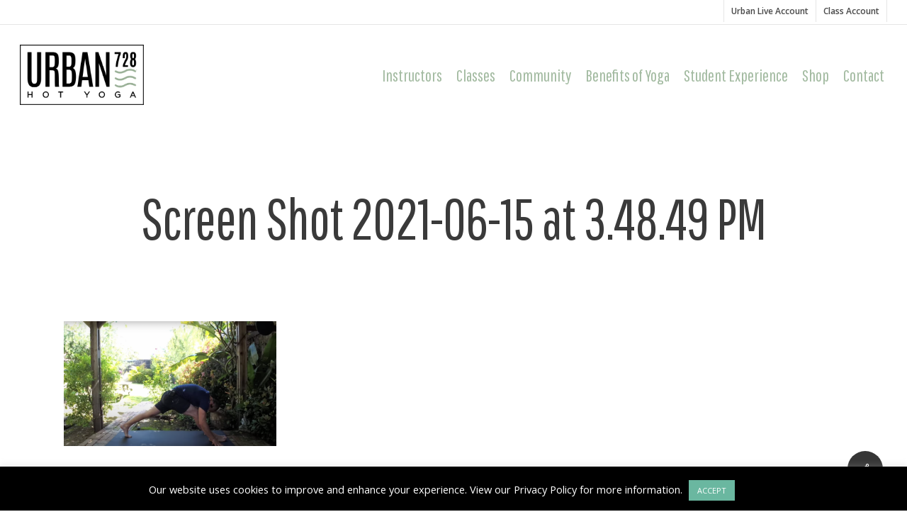

--- FILE ---
content_type: text/html; charset=UTF-8
request_url: https://urban728yoga.com/live/fit-apr-27-2020/screen-shot-2021-06-15-at-3-48-49-pm/
body_size: 17675
content:
<!doctype html>
<html lang="en-US" class="no-js">
<head>
	<meta charset="UTF-8">
	<meta name="viewport" content="width=device-width, initial-scale=1, maximum-scale=1, user-scalable=0" /><link rel="shortcut icon" href="https://urban728yoga.com/wp-content/uploads/2017/03/loader-1.png" /><title>Screen Shot 2021-06-15 at 3.48.49 PM &#8211; Urban 728 Yoga</title>
<meta name='robots' content='max-image-preview:large' />
<link rel='dns-prefetch' href='//fonts.googleapis.com' />
<link rel="alternate" type="application/rss+xml" title="Urban 728 Yoga &raquo; Feed" href="https://urban728yoga.com/feed/" />
<link rel="alternate" type="application/rss+xml" title="Urban 728 Yoga &raquo; Comments Feed" href="https://urban728yoga.com/comments/feed/" />
<link rel='stylesheet' id='sbi_styles-css' href='https://urban728yoga.com/wp-content/plugins/instagram-feed/css/sbi-styles.min.css?ver=6.2.7' type='text/css' media='all' />
<link rel='stylesheet' id='wp-block-library-css' href='https://urban728yoga.com/wp-includes/css/dist/block-library/style.min.css?ver=6.4.7' type='text/css' media='all' />
<style id='classic-theme-styles-inline-css' type='text/css'>
/*! This file is auto-generated */
.wp-block-button__link{color:#fff;background-color:#32373c;border-radius:9999px;box-shadow:none;text-decoration:none;padding:calc(.667em + 2px) calc(1.333em + 2px);font-size:1.125em}.wp-block-file__button{background:#32373c;color:#fff;text-decoration:none}
</style>
<style id='global-styles-inline-css' type='text/css'>
body{--wp--preset--color--black: #000000;--wp--preset--color--cyan-bluish-gray: #abb8c3;--wp--preset--color--white: #ffffff;--wp--preset--color--pale-pink: #f78da7;--wp--preset--color--vivid-red: #cf2e2e;--wp--preset--color--luminous-vivid-orange: #ff6900;--wp--preset--color--luminous-vivid-amber: #fcb900;--wp--preset--color--light-green-cyan: #7bdcb5;--wp--preset--color--vivid-green-cyan: #00d084;--wp--preset--color--pale-cyan-blue: #8ed1fc;--wp--preset--color--vivid-cyan-blue: #0693e3;--wp--preset--color--vivid-purple: #9b51e0;--wp--preset--gradient--vivid-cyan-blue-to-vivid-purple: linear-gradient(135deg,rgba(6,147,227,1) 0%,rgb(155,81,224) 100%);--wp--preset--gradient--light-green-cyan-to-vivid-green-cyan: linear-gradient(135deg,rgb(122,220,180) 0%,rgb(0,208,130) 100%);--wp--preset--gradient--luminous-vivid-amber-to-luminous-vivid-orange: linear-gradient(135deg,rgba(252,185,0,1) 0%,rgba(255,105,0,1) 100%);--wp--preset--gradient--luminous-vivid-orange-to-vivid-red: linear-gradient(135deg,rgba(255,105,0,1) 0%,rgb(207,46,46) 100%);--wp--preset--gradient--very-light-gray-to-cyan-bluish-gray: linear-gradient(135deg,rgb(238,238,238) 0%,rgb(169,184,195) 100%);--wp--preset--gradient--cool-to-warm-spectrum: linear-gradient(135deg,rgb(74,234,220) 0%,rgb(151,120,209) 20%,rgb(207,42,186) 40%,rgb(238,44,130) 60%,rgb(251,105,98) 80%,rgb(254,248,76) 100%);--wp--preset--gradient--blush-light-purple: linear-gradient(135deg,rgb(255,206,236) 0%,rgb(152,150,240) 100%);--wp--preset--gradient--blush-bordeaux: linear-gradient(135deg,rgb(254,205,165) 0%,rgb(254,45,45) 50%,rgb(107,0,62) 100%);--wp--preset--gradient--luminous-dusk: linear-gradient(135deg,rgb(255,203,112) 0%,rgb(199,81,192) 50%,rgb(65,88,208) 100%);--wp--preset--gradient--pale-ocean: linear-gradient(135deg,rgb(255,245,203) 0%,rgb(182,227,212) 50%,rgb(51,167,181) 100%);--wp--preset--gradient--electric-grass: linear-gradient(135deg,rgb(202,248,128) 0%,rgb(113,206,126) 100%);--wp--preset--gradient--midnight: linear-gradient(135deg,rgb(2,3,129) 0%,rgb(40,116,252) 100%);--wp--preset--font-size--small: 13px;--wp--preset--font-size--medium: 20px;--wp--preset--font-size--large: 36px;--wp--preset--font-size--x-large: 42px;--wp--preset--spacing--20: 0.44rem;--wp--preset--spacing--30: 0.67rem;--wp--preset--spacing--40: 1rem;--wp--preset--spacing--50: 1.5rem;--wp--preset--spacing--60: 2.25rem;--wp--preset--spacing--70: 3.38rem;--wp--preset--spacing--80: 5.06rem;--wp--preset--shadow--natural: 6px 6px 9px rgba(0, 0, 0, 0.2);--wp--preset--shadow--deep: 12px 12px 50px rgba(0, 0, 0, 0.4);--wp--preset--shadow--sharp: 6px 6px 0px rgba(0, 0, 0, 0.2);--wp--preset--shadow--outlined: 6px 6px 0px -3px rgba(255, 255, 255, 1), 6px 6px rgba(0, 0, 0, 1);--wp--preset--shadow--crisp: 6px 6px 0px rgba(0, 0, 0, 1);}:where(.is-layout-flex){gap: 0.5em;}:where(.is-layout-grid){gap: 0.5em;}body .is-layout-flow > .alignleft{float: left;margin-inline-start: 0;margin-inline-end: 2em;}body .is-layout-flow > .alignright{float: right;margin-inline-start: 2em;margin-inline-end: 0;}body .is-layout-flow > .aligncenter{margin-left: auto !important;margin-right: auto !important;}body .is-layout-constrained > .alignleft{float: left;margin-inline-start: 0;margin-inline-end: 2em;}body .is-layout-constrained > .alignright{float: right;margin-inline-start: 2em;margin-inline-end: 0;}body .is-layout-constrained > .aligncenter{margin-left: auto !important;margin-right: auto !important;}body .is-layout-constrained > :where(:not(.alignleft):not(.alignright):not(.alignfull)){max-width: var(--wp--style--global--content-size);margin-left: auto !important;margin-right: auto !important;}body .is-layout-constrained > .alignwide{max-width: var(--wp--style--global--wide-size);}body .is-layout-flex{display: flex;}body .is-layout-flex{flex-wrap: wrap;align-items: center;}body .is-layout-flex > *{margin: 0;}body .is-layout-grid{display: grid;}body .is-layout-grid > *{margin: 0;}:where(.wp-block-columns.is-layout-flex){gap: 2em;}:where(.wp-block-columns.is-layout-grid){gap: 2em;}:where(.wp-block-post-template.is-layout-flex){gap: 1.25em;}:where(.wp-block-post-template.is-layout-grid){gap: 1.25em;}.has-black-color{color: var(--wp--preset--color--black) !important;}.has-cyan-bluish-gray-color{color: var(--wp--preset--color--cyan-bluish-gray) !important;}.has-white-color{color: var(--wp--preset--color--white) !important;}.has-pale-pink-color{color: var(--wp--preset--color--pale-pink) !important;}.has-vivid-red-color{color: var(--wp--preset--color--vivid-red) !important;}.has-luminous-vivid-orange-color{color: var(--wp--preset--color--luminous-vivid-orange) !important;}.has-luminous-vivid-amber-color{color: var(--wp--preset--color--luminous-vivid-amber) !important;}.has-light-green-cyan-color{color: var(--wp--preset--color--light-green-cyan) !important;}.has-vivid-green-cyan-color{color: var(--wp--preset--color--vivid-green-cyan) !important;}.has-pale-cyan-blue-color{color: var(--wp--preset--color--pale-cyan-blue) !important;}.has-vivid-cyan-blue-color{color: var(--wp--preset--color--vivid-cyan-blue) !important;}.has-vivid-purple-color{color: var(--wp--preset--color--vivid-purple) !important;}.has-black-background-color{background-color: var(--wp--preset--color--black) !important;}.has-cyan-bluish-gray-background-color{background-color: var(--wp--preset--color--cyan-bluish-gray) !important;}.has-white-background-color{background-color: var(--wp--preset--color--white) !important;}.has-pale-pink-background-color{background-color: var(--wp--preset--color--pale-pink) !important;}.has-vivid-red-background-color{background-color: var(--wp--preset--color--vivid-red) !important;}.has-luminous-vivid-orange-background-color{background-color: var(--wp--preset--color--luminous-vivid-orange) !important;}.has-luminous-vivid-amber-background-color{background-color: var(--wp--preset--color--luminous-vivid-amber) !important;}.has-light-green-cyan-background-color{background-color: var(--wp--preset--color--light-green-cyan) !important;}.has-vivid-green-cyan-background-color{background-color: var(--wp--preset--color--vivid-green-cyan) !important;}.has-pale-cyan-blue-background-color{background-color: var(--wp--preset--color--pale-cyan-blue) !important;}.has-vivid-cyan-blue-background-color{background-color: var(--wp--preset--color--vivid-cyan-blue) !important;}.has-vivid-purple-background-color{background-color: var(--wp--preset--color--vivid-purple) !important;}.has-black-border-color{border-color: var(--wp--preset--color--black) !important;}.has-cyan-bluish-gray-border-color{border-color: var(--wp--preset--color--cyan-bluish-gray) !important;}.has-white-border-color{border-color: var(--wp--preset--color--white) !important;}.has-pale-pink-border-color{border-color: var(--wp--preset--color--pale-pink) !important;}.has-vivid-red-border-color{border-color: var(--wp--preset--color--vivid-red) !important;}.has-luminous-vivid-orange-border-color{border-color: var(--wp--preset--color--luminous-vivid-orange) !important;}.has-luminous-vivid-amber-border-color{border-color: var(--wp--preset--color--luminous-vivid-amber) !important;}.has-light-green-cyan-border-color{border-color: var(--wp--preset--color--light-green-cyan) !important;}.has-vivid-green-cyan-border-color{border-color: var(--wp--preset--color--vivid-green-cyan) !important;}.has-pale-cyan-blue-border-color{border-color: var(--wp--preset--color--pale-cyan-blue) !important;}.has-vivid-cyan-blue-border-color{border-color: var(--wp--preset--color--vivid-cyan-blue) !important;}.has-vivid-purple-border-color{border-color: var(--wp--preset--color--vivid-purple) !important;}.has-vivid-cyan-blue-to-vivid-purple-gradient-background{background: var(--wp--preset--gradient--vivid-cyan-blue-to-vivid-purple) !important;}.has-light-green-cyan-to-vivid-green-cyan-gradient-background{background: var(--wp--preset--gradient--light-green-cyan-to-vivid-green-cyan) !important;}.has-luminous-vivid-amber-to-luminous-vivid-orange-gradient-background{background: var(--wp--preset--gradient--luminous-vivid-amber-to-luminous-vivid-orange) !important;}.has-luminous-vivid-orange-to-vivid-red-gradient-background{background: var(--wp--preset--gradient--luminous-vivid-orange-to-vivid-red) !important;}.has-very-light-gray-to-cyan-bluish-gray-gradient-background{background: var(--wp--preset--gradient--very-light-gray-to-cyan-bluish-gray) !important;}.has-cool-to-warm-spectrum-gradient-background{background: var(--wp--preset--gradient--cool-to-warm-spectrum) !important;}.has-blush-light-purple-gradient-background{background: var(--wp--preset--gradient--blush-light-purple) !important;}.has-blush-bordeaux-gradient-background{background: var(--wp--preset--gradient--blush-bordeaux) !important;}.has-luminous-dusk-gradient-background{background: var(--wp--preset--gradient--luminous-dusk) !important;}.has-pale-ocean-gradient-background{background: var(--wp--preset--gradient--pale-ocean) !important;}.has-electric-grass-gradient-background{background: var(--wp--preset--gradient--electric-grass) !important;}.has-midnight-gradient-background{background: var(--wp--preset--gradient--midnight) !important;}.has-small-font-size{font-size: var(--wp--preset--font-size--small) !important;}.has-medium-font-size{font-size: var(--wp--preset--font-size--medium) !important;}.has-large-font-size{font-size: var(--wp--preset--font-size--large) !important;}.has-x-large-font-size{font-size: var(--wp--preset--font-size--x-large) !important;}
.wp-block-navigation a:where(:not(.wp-element-button)){color: inherit;}
:where(.wp-block-post-template.is-layout-flex){gap: 1.25em;}:where(.wp-block-post-template.is-layout-grid){gap: 1.25em;}
:where(.wp-block-columns.is-layout-flex){gap: 2em;}:where(.wp-block-columns.is-layout-grid){gap: 2em;}
.wp-block-pullquote{font-size: 1.5em;line-height: 1.6;}
</style>
<link rel='stylesheet' id='awsm-team-css' href='https://urban728yoga.com/wp-content/plugins/awsm-team-pro/css/team.min.css?ver=1.1' type='text/css' media='all' />
<link rel='stylesheet' id='cookie-law-info-css' href='https://urban728yoga.com/wp-content/plugins/cookie-law-info/legacy/public/css/cookie-law-info-public.css?ver=3.1.8' type='text/css' media='all' />
<link rel='stylesheet' id='cookie-law-info-gdpr-css' href='https://urban728yoga.com/wp-content/plugins/cookie-law-info/legacy/public/css/cookie-law-info-gdpr.css?ver=3.1.8' type='text/css' media='all' />
<link rel='stylesheet' id='salient-social-css' href='https://urban728yoga.com/wp-content/plugins/salient-social/css/style.css?ver=1.2' type='text/css' media='all' />
<style id='salient-social-inline-css' type='text/css'>

  .sharing-default-minimal .nectar-love.loved,
  body .nectar-social[data-color-override="override"].fixed > a:before, 
  body .nectar-social[data-color-override="override"].fixed .nectar-social-inner a,
  .sharing-default-minimal .nectar-social[data-color-override="override"] .nectar-social-inner a:hover {
    background-color: #363636;
  }
  .nectar-social.hover .nectar-love.loved,
  .nectar-social.hover > .nectar-love-button a:hover,
  .nectar-social[data-color-override="override"].hover > div a:hover,
  #single-below-header .nectar-social[data-color-override="override"].hover > div a:hover,
  .nectar-social[data-color-override="override"].hover .share-btn:hover,
  .sharing-default-minimal .nectar-social[data-color-override="override"] .nectar-social-inner a {
    border-color: #363636;
  }
  #single-below-header .nectar-social.hover .nectar-love.loved i,
  #single-below-header .nectar-social.hover[data-color-override="override"] a:hover,
  #single-below-header .nectar-social.hover[data-color-override="override"] a:hover i,
  #single-below-header .nectar-social.hover .nectar-love-button a:hover i,
  .nectar-love:hover i,
  .hover .nectar-love:hover .total_loves,
  .nectar-love.loved i,
  .nectar-social.hover .nectar-love.loved .total_loves,
  .nectar-social.hover .share-btn:hover, 
  .nectar-social[data-color-override="override"].hover .nectar-social-inner a:hover,
  .nectar-social[data-color-override="override"].hover > div:hover span,
  .sharing-default-minimal .nectar-social[data-color-override="override"] .nectar-social-inner a:not(:hover) i,
  .sharing-default-minimal .nectar-social[data-color-override="override"] .nectar-social-inner a:not(:hover) {
    color: #363636;
  }
</style>
<link rel='stylesheet' id='font-awesome-css' href='https://urban728yoga.com/wp-content/themes/urban728/css/font-awesome-legacy.min.css?ver=4.7.1' type='text/css' media='all' />
<link rel='stylesheet' id='salient-grid-system-css' href='https://urban728yoga.com/wp-content/themes/urban728/css/grid-system.css?ver=13.0.2' type='text/css' media='all' />
<link rel='stylesheet' id='main-styles-css' href='https://urban728yoga.com/wp-content/themes/urban728/css/style.css?ver=13.0.2' type='text/css' media='all' />
<style id='main-styles-inline-css' type='text/css'>
html:not(.page-trans-loaded) { background-color: #ffffff; }
</style>
<link rel='stylesheet' id='nectar-header-secondary-nav-css' href='https://urban728yoga.com/wp-content/themes/urban728/css/header/header-secondary-nav.css?ver=13.0.2' type='text/css' media='all' />
<link rel='stylesheet' id='nectar-single-styles-css' href='https://urban728yoga.com/wp-content/themes/urban728/css/single.css?ver=13.0.2' type='text/css' media='all' />
<link rel='stylesheet' id='nectar-element-interactive-map-css' href='https://urban728yoga.com/wp-content/themes/urban728/css/elements/element-interactive-map.css?ver=13.0.2' type='text/css' media='all' />
<link rel='stylesheet' id='nectar_default_font_open_sans-css' href='https://fonts.googleapis.com/css?family=Open+Sans%3A300%2C400%2C600%2C700&#038;subset=latin%2Clatin-ext' type='text/css' media='all' />
<link rel='stylesheet' id='responsive-css' href='https://urban728yoga.com/wp-content/themes/urban728/css/responsive.css?ver=13.0.2' type='text/css' media='all' />
<link rel='stylesheet' id='select2-css' href='https://urban728yoga.com/wp-content/plugins/ultimate-member/assets/libs/select2/select2.min.css?ver=4.0.13' type='text/css' media='all' />
<link rel='stylesheet' id='skin-ascend-css' href='https://urban728yoga.com/wp-content/themes/urban728/css/ascend.css?ver=13.0.2' type='text/css' media='all' />
<link rel='stylesheet' id='salient-wp-menu-dynamic-css' href='https://urban728yoga.com/wp-content/uploads/salient/menu-dynamic.css?ver=54701' type='text/css' media='all' />
<link rel='stylesheet' id='recent-posts-widget-with-thumbnails-public-style-css' href='https://urban728yoga.com/wp-content/plugins/recent-posts-widget-with-thumbnails/public.css?ver=7.1.1' type='text/css' media='all' />
<link rel='stylesheet' id='dynamic-css-css' href='https://urban728yoga.com/wp-content/themes/urban728/css/salient-dynamic-styles.css?ver=11280' type='text/css' media='all' />
<style id='dynamic-css-inline-css' type='text/css'>
#header-space{background-color:#ffffff}@media only screen and (min-width:1000px){body #ajax-content-wrap.no-scroll{min-height:calc(100vh - 175px);height:calc(100vh - 175px)!important;}}@media only screen and (min-width:1000px){#page-header-wrap.fullscreen-header,#page-header-wrap.fullscreen-header #page-header-bg,html:not(.nectar-box-roll-loaded) .nectar-box-roll > #page-header-bg.fullscreen-header,.nectar_fullscreen_zoom_recent_projects,#nectar_fullscreen_rows:not(.afterLoaded) > div{height:calc(100vh - 174px);}.wpb_row.vc_row-o-full-height.top-level,.wpb_row.vc_row-o-full-height.top-level > .col.span_12{min-height:calc(100vh - 174px);}html:not(.nectar-box-roll-loaded) .nectar-box-roll > #page-header-bg.fullscreen-header{top:175px;}.nectar-slider-wrap[data-fullscreen="true"]:not(.loaded),.nectar-slider-wrap[data-fullscreen="true"]:not(.loaded) .swiper-container{height:calc(100vh - 173px)!important;}.admin-bar .nectar-slider-wrap[data-fullscreen="true"]:not(.loaded),.admin-bar .nectar-slider-wrap[data-fullscreen="true"]:not(.loaded) .swiper-container{height:calc(100vh - 173px - 32px)!important;}}.nectar-leaflet-map[data-nectar-marker-color="accent-color"] .animated-dot .middle-dot,.nectar-leaflet-map[data-nectar-marker-color="accent-color"] .animated-dot div[class*="signal"]{background-color:#363636;}@media only screen and (max-width:690px){.divider-wrap.height_phone_50px > .divider{height:50px!important;}}@media only screen and (max-width:690px){.divider-wrap.height_phone_100px > div{margin-top:100px!important;margin-bottom:100px!important;}}.screen-reader-text,.nectar-skip-to-content:not(:focus){border:0;clip:rect(1px,1px,1px,1px);clip-path:inset(50%);height:1px;margin:-1px;overflow:hidden;padding:0;position:absolute!important;width:1px;word-wrap:normal!important;}
body[data-button-style="rounded"] .wpb_row >.span_12.light .wpb_wrapper .nectar-social *{border-color:#9bb098!important;color:#000!important;}
body[data-button-style="rounded"] .wpb_wrapper .nectar-social >*{border:2px solid #9bb098!important; color:#000!important;}

.nectar-slider-loading{background-image:none!important;}

h4 a:link {color:#9bb098!important;}
h4 a:visited {color:#9bb098!important;}
h4 a:hover {color:#00d8b2!important;}
h4 a:active {color:#00d8b2!important;}

body #header-secondary-outer nav >ul >li >a {
    font-size: 12px;
    font-weight: 600;
}

.um .um-button.um-alt, .um input[type=submit].um-button.um-alt {
    background:#3ba1da!important;
    border-radius: 200px!important;
    -webkit-border-radius: 200px!important;
    padding: 16px 23px!important;
}

.um input[type=submit].um-button:hover, .um a.um-button:hover {
    background:#60b4d7!important;
}

.um .um-button.um-alt {
    color:#fff!important;
    font-size: 10px!important;
    text-transform: uppercase!important;
    letter-spacing: 2px;
    box-shadow: none!important;
    -webkit-box-shadow: none!important;
}

.portfolio-items .nectar-love-wrap {
    display: none !important;
}

.portfolio-items .work-meta {
    width: 100%!important;
}

.portfolio-items .work-meta h4, .portfolio-items .col.span_3 .work-meta h4, .portfolio-items[data-ps="6"] .work-meta h4 {
    font-size: 14px;
    letter-spacing: 1px;
}

.portfolio-filters-inline:not([data-color-scheme="default"]) .container ul li .active, .portfolio-filters-inline:not([data-color-scheme="default"]) #current-category, .portfolio-filters-inline:not([data-color-scheme="default"]) ul li a {
    padding: 20px 10px;
    text-transform: uppercase;
}

.portfolio-filters-inline .container > ul a, .portfolio-filters-inline .container > ul #sort-label {
    font-size: 22px;
    font-weight: 600;
}

.portfolio-filters-inline ul li, .portfolio-filters-inline ul ul {
    padding: 0 20px;
}

.span_12.dark .portfolio-filters-inline[data-color-scheme*="-underline"].full-width-section {
    margin-bottom: 50px;
    background-color: #66b9ad;
}

body .container-wrap .portfolio-filters-inline.non-fw {
    padding-top: 20px;
    padding-bottom: 20px;
}

#header-outer[data-box-shadow="small"]{box-shadow:none!important;}
#header-outer[data-box-shadow="large"]{box-shadow:none!important;}

.cta-sched {padding: 20px 0px!important;}

img.appimg {width:200px!important; display:inline; padding: 20px 10px 0 10px; }

.container-wrap input[type="text"] {font-size:10px!important;}
.ascend input[type="submit"] {font-size:10px!important;}

.container-wrap input[type="email"] {font-family: Pathway Gothic One!important; letter-spacing:1px!important;}

.connect:before {
    display: block;
    content: "";
    height: 2.1875rem;
    position: absolute;
    left: 0px;
    bottom: calc(100% - 1px);
    width: 100%;
    background-position: center 0;
    background-repeat: repeat-x;
    background-size: auto 2.1875rem;
    background-image: url(https://urban728yoga.com/wp-content/uploads/2017/03/tear-conx-before.png);
    z-index: 10;}
    
    .connect:after {
    display: block;
    content: "";
    height: 2.1875rem;
    position: absolute;
    left: 0px;
    top: calc(100% - 1px);
    width: 100%;
    background-position: center 0;
    background-repeat: repeat-x;
    background-size: auto 2.1875rem;
    background-image: url(https://urban728yoga.com/wp-content/uploads/2017/03/tear-conx-after-1.png);
    z-index: 10;
}

.insta:before {
    display: block;
    content: "";
    height: 2.1875rem;
    position: absolute;
    left: 0px;
    bottom: calc(100% - 1px);
    width: 100%;
    background-position: center 0;
    background-repeat: repeat-x;
    background-size: auto 2.1875rem;
    background-image: url(https://urban728yoga.com/wp-content/uploads/2017/03/tear-insta-before.png);
    z-index: 10;}
    
.contact-footer:before {
    display: block;
    content: "";
    height: 2.1875rem;
    position: absolute;
    left: 0px;
    bottom: calc(100% - 1px);
    width: 100%;
    background-position: center 0;
    background-repeat: repeat-x;
    background-size: auto 2.1875rem;
    background-image: url(https://urban728yoga.com/wp-content/uploads/2017/03/tear-footer-before.png);
    z-index: 10;}
    
.white-after:after {
    display: block;
    content: "";
    height: 2.1875rem;
    position: absolute;
    left: 0px;
    top: calc(100% - 1px);
    width: 100%;
    background-position: center 0;
    background-repeat: repeat-x;
    background-size: auto 2.1875rem;
    background-image: url(https://urban728yoga.com/wp-content/uploads/2017/03/tear-white-after-1.png);
    z-index: 10;
}

.container-wrap input[type="text"],.container-wrap textarea,.container-wrap input[type="email"],.container-wrap input[type="password"],.container-wrap input[type="tel"],.container-wrap input[type="url"],.container-wrap input[type="search"],.container-wrap input[type="date"] {
padding:10px 16px!important
}

.rpwwt-post-title {
    font-size:14px!important;
    color:#000!important;
    text-transform: uppercase!important;
    font-weight: 600!important;
    line-height: 8px!important;
}

.rpwwt-post-categories {
      font-size:10px!important;
      color:#000!important;
      text-transform: uppercase;
      text-transform: uppercase!important;
}

.rpwwt-post-date {
      font-size:10px!important;
}
.rpwwt-widget ul li {margin:0px!important;}

#sidebar h4 {color:#000!important;}
#sidebar .widget.widget_categories li a {font-size:14px!important;}
.excerpt {display:none!important;}
.post-header {text-align:center;}
.meta-category {text-transform:uppercase; font-size:12px!important; font-weight:600!important; letter-spacing:1px!important;}
.meta-read {color:#9bb098!important; font-weight:600!important;}

#post-area.masonry article.post .post-meta {display:none!important;}

.slide-ins-style.style-1 figcaption h3 {
    color: #fff!important;
    font-size: 32px!important;
    line-height:30px!important;
}

.slide-ins-style.style-1 figcaption {background: rgba(132, 216, 191, 0.8)!important;
    left: 10px;
	right: 10px;
	top: 10px;
	bottom: 10px;
}
.awsm-grid-wrapper p {line-height: 1.7!important;}

.instructors-2 {z-index: -1!important;}

#footer-outer .row {padding: 55px 0px 0px 0px;}
#footer-outer[data-cols="1"] #copyright { padding: 10px 0!important;}
#footer-outer[data-full-width="1"] .container {padding: 0 0px!important;}
</style>
<link rel='stylesheet' id='um_modal-css' href='https://urban728yoga.com/wp-content/plugins/ultimate-member/assets/css/um-modal.min.css?ver=2.8.1' type='text/css' media='all' />
<link rel='stylesheet' id='um_ui-css' href='https://urban728yoga.com/wp-content/plugins/ultimate-member/assets/libs/jquery-ui/jquery-ui.min.css?ver=1.13.2' type='text/css' media='all' />
<link rel='stylesheet' id='um_tipsy-css' href='https://urban728yoga.com/wp-content/plugins/ultimate-member/assets/libs/tipsy/tipsy.min.css?ver=1.0.0a' type='text/css' media='all' />
<link rel='stylesheet' id='um_raty-css' href='https://urban728yoga.com/wp-content/plugins/ultimate-member/assets/libs/raty/um-raty.min.css?ver=2.6.0' type='text/css' media='all' />
<link rel='stylesheet' id='um_fonticons_ii-css' href='https://urban728yoga.com/wp-content/plugins/ultimate-member/assets/libs/legacy/fonticons/fonticons-ii.min.css?ver=2.8.1' type='text/css' media='all' />
<link rel='stylesheet' id='um_fonticons_fa-css' href='https://urban728yoga.com/wp-content/plugins/ultimate-member/assets/libs/legacy/fonticons/fonticons-fa.min.css?ver=2.8.1' type='text/css' media='all' />
<link rel='stylesheet' id='um_fileupload-css' href='https://urban728yoga.com/wp-content/plugins/ultimate-member/assets/css/um-fileupload.min.css?ver=2.8.1' type='text/css' media='all' />
<link rel='stylesheet' id='um_datetime-css' href='https://urban728yoga.com/wp-content/plugins/ultimate-member/assets/libs/pickadate/default.min.css?ver=3.6.2' type='text/css' media='all' />
<link rel='stylesheet' id='um_datetime_date-css' href='https://urban728yoga.com/wp-content/plugins/ultimate-member/assets/libs/pickadate/default.date.min.css?ver=3.6.2' type='text/css' media='all' />
<link rel='stylesheet' id='um_datetime_time-css' href='https://urban728yoga.com/wp-content/plugins/ultimate-member/assets/libs/pickadate/default.time.min.css?ver=3.6.2' type='text/css' media='all' />
<link rel='stylesheet' id='um_common-css' href='https://urban728yoga.com/wp-content/plugins/ultimate-member/assets/css/common.min.css?ver=2.8.1' type='text/css' media='all' />
<link rel='stylesheet' id='um_styles-css' href='https://urban728yoga.com/wp-content/plugins/ultimate-member/assets/css/um-styles.min.css?ver=2.8.1' type='text/css' media='all' />
<link rel='stylesheet' id='um_crop-css' href='https://urban728yoga.com/wp-content/plugins/ultimate-member/assets/libs/cropper/cropper.min.css?ver=1.6.1' type='text/css' media='all' />
<link rel='stylesheet' id='um_profile-css' href='https://urban728yoga.com/wp-content/plugins/ultimate-member/assets/css/um-profile.min.css?ver=2.8.1' type='text/css' media='all' />
<link rel='stylesheet' id='um_account-css' href='https://urban728yoga.com/wp-content/plugins/ultimate-member/assets/css/um-account.min.css?ver=2.8.1' type='text/css' media='all' />
<link rel='stylesheet' id='um_misc-css' href='https://urban728yoga.com/wp-content/plugins/ultimate-member/assets/css/um-misc.min.css?ver=2.8.1' type='text/css' media='all' />
<link rel='stylesheet' id='um_responsive-css' href='https://urban728yoga.com/wp-content/plugins/ultimate-member/assets/css/um-responsive.min.css?ver=2.8.1' type='text/css' media='all' />
<link rel='stylesheet' id='um_default_css-css' href='https://urban728yoga.com/wp-content/plugins/ultimate-member/assets/css/um-old-default.min.css?ver=2.8.1' type='text/css' media='all' />
<link rel='stylesheet' id='redux-google-fonts-salient_redux-css' href='https://fonts.googleapis.com/css?family=Pathway+Gothic+One%3A400%7COpen+Sans%3A300%2C400%7CRoboto%3A500%2C400%7CLibre+Baskerville%3A400italic&#038;ver=1701818344' type='text/css' media='all' />
<script type="text/javascript" src="https://urban728yoga.com/wp-includes/js/jquery/jquery.min.js?ver=3.7.1" id="jquery-core-js"></script>
<script type="text/javascript" src="https://urban728yoga.com/wp-includes/js/jquery/jquery-migrate.min.js?ver=3.4.1" id="jquery-migrate-js"></script>
<script type="text/javascript" id="cookie-law-info-js-extra">
/* <![CDATA[ */
var Cli_Data = {"nn_cookie_ids":[],"cookielist":[],"non_necessary_cookies":[],"ccpaEnabled":"","ccpaRegionBased":"","ccpaBarEnabled":"","strictlyEnabled":["necessary","obligatoire"],"ccpaType":"gdpr","js_blocking":"1","custom_integration":"","triggerDomRefresh":"","secure_cookies":""};
var cli_cookiebar_settings = {"animate_speed_hide":"500","animate_speed_show":"500","background":"#000000","border":"#b1a6a6c2","border_on":"","button_1_button_colour":"#6ab7a0","button_1_button_hover":"#559280","button_1_link_colour":"#fff","button_1_as_button":"1","button_1_new_win":"","button_2_button_colour":"#333","button_2_button_hover":"#292929","button_2_link_colour":"#444","button_2_as_button":"","button_2_hidebar":"","button_3_button_colour":"#3566bb","button_3_button_hover":"#2a5296","button_3_link_colour":"#fff","button_3_as_button":"1","button_3_new_win":"","button_4_button_colour":"#000","button_4_button_hover":"#000000","button_4_link_colour":"#333333","button_4_as_button":"","button_7_button_colour":"#61a229","button_7_button_hover":"#4e8221","button_7_link_colour":"#fff","button_7_as_button":"1","button_7_new_win":"","font_family":"inherit","header_fix":"","notify_animate_hide":"1","notify_animate_show":"","notify_div_id":"#cookie-law-info-bar","notify_position_horizontal":"right","notify_position_vertical":"bottom","scroll_close":"","scroll_close_reload":"","accept_close_reload":"","reject_close_reload":"","showagain_tab":"","showagain_background":"#fff","showagain_border":"#000","showagain_div_id":"#cookie-law-info-again","showagain_x_position":"100px","text":"#ffffff","show_once_yn":"","show_once":"10000","logging_on":"","as_popup":"","popup_overlay":"1","bar_heading_text":"","cookie_bar_as":"banner","popup_showagain_position":"bottom-right","widget_position":"left"};
var log_object = {"ajax_url":"https:\/\/urban728yoga.com\/wp-admin\/admin-ajax.php"};
/* ]]> */
</script>
<script type="text/javascript" src="https://urban728yoga.com/wp-content/plugins/cookie-law-info/legacy/public/js/cookie-law-info-public.js?ver=3.1.8" id="cookie-law-info-js"></script>
<script type="text/javascript" src="https://urban728yoga.com/wp-content/plugins/ultimate-member/assets/js/um-gdpr.min.js?ver=2.8.1" id="um-gdpr-js"></script>
<link rel="https://api.w.org/" href="https://urban728yoga.com/wp-json/" /><link rel="alternate" type="application/json" href="https://urban728yoga.com/wp-json/wp/v2/media/6202" /><link rel="EditURI" type="application/rsd+xml" title="RSD" href="https://urban728yoga.com/xmlrpc.php?rsd" />
<meta name="generator" content="WordPress 6.4.7" />
<link rel='shortlink' href='https://urban728yoga.com/?p=6202' />
<link rel="alternate" type="application/json+oembed" href="https://urban728yoga.com/wp-json/oembed/1.0/embed?url=https%3A%2F%2Furban728yoga.com%2Flive%2Ffit-apr-27-2020%2Fscreen-shot-2021-06-15-at-3-48-49-pm%2F" />
<link rel="alternate" type="text/xml+oembed" href="https://urban728yoga.com/wp-json/oembed/1.0/embed?url=https%3A%2F%2Furban728yoga.com%2Flive%2Ffit-apr-27-2020%2Fscreen-shot-2021-06-15-at-3-48-49-pm%2F&#038;format=xml" />
		<style type="text/css">
			.um_request_name {
				display: none !important;
			}
		</style>
	<!-- Instagram Feed CSS -->
<style type="text/css">
#sb_instagram .sb_instagram_header, .sb_instagram_header {display:none;}
</style>
<script type="text/javascript"> var root = document.getElementsByTagName( "html" )[0]; root.setAttribute( "class", "js" ); </script><meta name="generator" content="Powered by WPBakery Page Builder - drag and drop page builder for WordPress."/>
<link rel="icon" href="https://urban728yoga.com/wp-content/uploads/2017/03/loader-1.png" sizes="32x32" />
<link rel="icon" href="https://urban728yoga.com/wp-content/uploads/2017/03/loader-1.png" sizes="192x192" />
<link rel="apple-touch-icon" href="https://urban728yoga.com/wp-content/uploads/2017/03/loader-1.png" />
<meta name="msapplication-TileImage" content="https://urban728yoga.com/wp-content/uploads/2017/03/loader-1.png" />
<noscript><style> .wpb_animate_when_almost_visible { opacity: 1; }</style></noscript></head><body class="attachment attachment-template-default single single-attachment postid-6202 attachmentid-6202 attachment-png ascend wpb-js-composer js-comp-ver-6.6.0 vc_responsive" data-footer-reveal="1" data-footer-reveal-shadow="small" data-header-format="default" data-body-border="off" data-boxed-style="" data-header-breakpoint="1000" data-dropdown-style="minimal" data-cae="linear" data-cad="650" data-megamenu-width="contained" data-aie="none" data-ls="magnific" data-apte="standard" data-hhun="0" data-fancy-form-rcs="1" data-form-style="default" data-form-submit="regular" data-is="minimal" data-button-style="rounded" data-user-account-button="false" data-flex-cols="true" data-col-gap="default" data-header-inherit-rc="false" data-header-search="false" data-animated-anchors="false" data-ajax-transitions="true" data-full-width-header="true" data-slide-out-widget-area="true" data-slide-out-widget-area-style="slide-out-from-right" data-user-set-ocm="off" data-loading-animation="spin" data-bg-header="false" data-responsive="1" data-ext-responsive="true" data-ext-padding="90" data-header-resize="1" data-header-color="custom" data-cart="false" data-remove-m-parallax="" data-remove-m-video-bgs="" data-m-animate="1" data-force-header-trans-color="light" data-smooth-scrolling="0" data-permanent-transparent="false" >
	
	<script type="text/javascript">
	 (function(window, document) {

		 if(navigator.userAgent.match(/(Android|iPod|iPhone|iPad|BlackBerry|IEMobile|Opera Mini)/)) {
			 document.body.className += " using-mobile-browser ";
		 }

		 if( !("ontouchstart" in window) ) {

			 var body = document.querySelector("body");
			 var winW = window.innerWidth;
			 var bodyW = body.clientWidth;

			 if (winW > bodyW + 4) {
				 body.setAttribute("style", "--scroll-bar-w: " + (winW - bodyW - 4) + "px");
			 } else {
				 body.setAttribute("style", "--scroll-bar-w: 0px");
			 }
		 }

	 })(window, document);
   </script><a href="#ajax-content-wrap" class="nectar-skip-to-content">Skip to main content</a><div id="ajax-loading-screen" data-disable-mobile="1" data-disable-fade-on-click="0" data-effect="standard" data-method="standard"><div class="loading-icon spin"></div></div>	
	<div id="header-space"  data-header-mobile-fixed='1'></div> 
	
		<div id="header-outer" data-has-menu="true" data-has-buttons="no" data-header-button_style="default" data-using-pr-menu="false" data-mobile-fixed="1" data-ptnm="false" data-lhe="default" data-user-set-bg="#ffffff" data-format="default" data-permanent-transparent="false" data-megamenu-rt="0" data-remove-fixed="0" data-header-resize="1" data-cart="false" data-transparency-option="" data-box-shadow="small" data-shrink-num="30" data-using-secondary="1" data-using-logo="1" data-logo-height="85" data-m-logo-height="40" data-padding="28" data-full-width="true" data-condense="false" >
			
	<div id="header-secondary-outer" class="default" data-mobile="default" data-remove-fixed="0" data-lhe="default" data-secondary-text="false" data-full-width="true" data-mobile-fixed="1" data-permanent-transparent="false" >
		<div class="container">
			<nav>
									<ul class="sf-menu">
						<li id="menu-item-4672" class="menu-item menu-item-type-post_type menu-item-object-page menu-item-has-children nectar-regular-menu-item menu-item-4672"><a href="https://urban728yoga.com/account/"><span class="menu-title-text">Urban Live Account</span></a>
<ul class="sub-menu">
	<li id="menu-item-4677" class="menu-item menu-item-type-post_type menu-item-object-page nectar-regular-menu-item menu-item-4677"><a href="https://urban728yoga.com/account/"><span class="menu-title-text">Account</span></a></li>
	<li id="menu-item-4675" class="menu-item menu-item-type-post_type menu-item-object-page nectar-regular-menu-item menu-item-4675"><a href="https://urban728yoga.com/logout/"><span class="menu-title-text">Logout</span></a></li>
</ul>
</li>
<li id="menu-item-4678" class="menu-item menu-item-type-custom menu-item-object-custom menu-item-has-children nectar-regular-menu-item menu-item-4678"><a href="#"><span class="menu-title-text">Class Account</span></a>
<ul class="sub-menu">
	<li id="menu-item-3604" class="menu-item menu-item-type-custom menu-item-object-custom nectar-regular-menu-item menu-item-3604"><a href="https://urbanexhale.frontdeskhq.com/welcome"><span class="menu-title-text">Sign Up</span></a></li>
	<li id="menu-item-3603" class="menu-item menu-item-type-custom menu-item-object-custom nectar-regular-menu-item menu-item-3603"><a href="https://urbanexhale.frontdeskhq.com/accounts/sign_in"><span class="menu-title-text">Login</span></a></li>
</ul>
</li>
					</ul>
									
			</nav>
		</div>
	</div>
	

<header id="top">
	<div class="container">
		<div class="row">
			<div class="col span_3">
								<a id="logo" href="https://urban728yoga.com" data-supplied-ml-starting-dark="false" data-supplied-ml-starting="false" data-supplied-ml="false" >
					<img class="stnd skip-lazy default-logo" width="1984" height="961" alt="Urban 728 Yoga" src="https://urban728yoga.com/wp-content/uploads/2019/08/U728Y-Logo_1.png" srcset="https://urban728yoga.com/wp-content/uploads/2019/08/U728Y-Logo_1.png 1x, https://urban728yoga.com/wp-content/uploads/2019/08/U728Y-Logo_1.png 2x" />				</a>
							</div><!--/span_3-->

			<div class="col span_9 col_last">
																	<div class="slide-out-widget-area-toggle mobile-icon slide-out-from-right" data-custom-color="false" data-icon-animation="simple-transform">
						<div> <a href="#sidewidgetarea" aria-label="Navigation Menu" aria-expanded="false" class="closed">
							<span class="screen-reader-text">Menu</span><span aria-hidden="true"> <i class="lines-button x2"> <i class="lines"></i> </i> </span>
						</a></div>
					</div>
				
									<nav>
													<ul class="sf-menu">
								<li id="menu-item-3596" class="menu-item menu-item-type-post_type menu-item-object-page nectar-regular-menu-item menu-item-3596"><a href="https://urban728yoga.com/instructors/"><span class="menu-title-text">Instructors</span></a></li>
<li id="menu-item-3901" class="menu-item menu-item-type-custom menu-item-object-custom menu-item-home nectar-regular-menu-item menu-item-3901"><a href="https://urban728yoga.com/#classes"><span class="menu-title-text">Classes</span></a></li>
<li id="menu-item-3597" class="menu-item menu-item-type-post_type menu-item-object-page nectar-regular-menu-item menu-item-3597"><a href="https://urban728yoga.com/community/"><span class="menu-title-text">Community</span></a></li>
<li id="menu-item-3598" class="menu-item menu-item-type-post_type menu-item-object-page nectar-regular-menu-item menu-item-3598"><a href="https://urban728yoga.com/benefits-of-yoga/"><span class="menu-title-text">Benefits of Yoga</span></a></li>
<li id="menu-item-3599" class="menu-item menu-item-type-post_type menu-item-object-page nectar-regular-menu-item menu-item-3599"><a href="https://urban728yoga.com/student-experience/"><span class="menu-title-text">Student Experience</span></a></li>
<li id="menu-item-3600" class="menu-item menu-item-type-post_type menu-item-object-page nectar-regular-menu-item menu-item-3600"><a href="https://urban728yoga.com/shop-2/"><span class="menu-title-text">Shop</span></a></li>
<li id="menu-item-3605" class="menu-item menu-item-type-custom menu-item-object-custom menu-item-home nectar-regular-menu-item menu-item-3605"><a href="https://urban728yoga.com/#footer"><span class="menu-title-text">Contact</span></a></li>
							</ul>
													<ul class="buttons sf-menu" data-user-set-ocm="off">

								
							</ul>
						
					</nav>

					
				</div><!--/span_9-->

				
			</div><!--/row-->
					</div><!--/container-->
	</header>		
	</div>
	
<div id="search-outer" class="nectar">
	<div id="search">
		<div class="container">
			 <div id="search-box">
				 <div class="inner-wrap">
					 <div class="col span_12">
						  <form role="search" action="https://urban728yoga.com/" method="GET">
															<input type="text" name="s"  value="Start Typing..." aria-label="Search" data-placeholder="Start Typing..." />
							
						<span><i>Press enter to begin your search</i></span>
												</form>
					</div><!--/span_12-->
				</div><!--/inner-wrap-->
			 </div><!--/search-box-->
			 <div id="close"><a href="#"><span class="screen-reader-text">Close Search</span>
				<span class="icon-salient-x" aria-hidden="true"></span>				 </a></div>
		 </div><!--/container-->
	</div><!--/search-->
</div><!--/search-outer-->
	<div id="ajax-content-wrap">


<div class="container-wrap" data-midnight="dark" data-remove-post-date="0" data-remove-post-author="0" data-remove-post-comment-number="0">
	<div class="container main-content">

		
	  <div class="row heading-title hentry" data-header-style="default_minimal">
		<div class="col span_12 section-title blog-title">
						  <h1 class="entry-title">Screen Shot 2021-06-15 at 3.48.49 PM</h1>

					</div><!--/section-title-->
	  </div><!--/row-->

	
		<div class="row">

			
			<div class="post-area col standard-minimal span_9">

			
<article id="post-6202" class="post-6202 attachment type-attachment status-inherit">
  
  <div class="inner-wrap">

		<div class="post-content" data-hide-featured-media="1">
      
        <div class="content-inner"><p class="attachment"><a href='https://urban728yoga.com/wp-content/uploads/2021/06/Screen-Shot-2021-06-15-at-3.48.49-PM.png'><img fetchpriority="high" decoding="async" width="300" height="176" src="https://urban728yoga.com/wp-content/uploads/2021/06/Screen-Shot-2021-06-15-at-3.48.49-PM-300x176.png" class="attachment-medium size-medium" alt="" srcset="https://urban728yoga.com/wp-content/uploads/2021/06/Screen-Shot-2021-06-15-at-3.48.49-PM-300x176.png 300w, https://urban728yoga.com/wp-content/uploads/2021/06/Screen-Shot-2021-06-15-at-3.48.49-PM-1024x602.png 1024w, https://urban728yoga.com/wp-content/uploads/2021/06/Screen-Shot-2021-06-15-at-3.48.49-PM-768x452.png 768w, https://urban728yoga.com/wp-content/uploads/2021/06/Screen-Shot-2021-06-15-at-3.48.49-PM-1536x904.png 1536w, https://urban728yoga.com/wp-content/uploads/2021/06/Screen-Shot-2021-06-15-at-3.48.49-PM-2048x1205.png 2048w" sizes="(max-width: 300px) 100vw, 300px" /></a></p>
</div>        
      </div><!--/post-content-->
      
    </div><!--/inner-wrap-->
    
</article>
		</div><!--/post-area-->

			
				<div id="sidebar" data-nectar-ss="false" class="col span_3 col_last">
									</div><!--/sidebar-->

			
		</div><!--/row-->

		<div class="row">

			
			<div class="comments-section" data-author-bio="false">
				
<div class="comment-wrap full-width-section custom-skip" data-midnight="dark" data-comments-open="false">


			<!-- If comments are closed. -->
		<!--<p class="nocomments">Comments are closed.</p>-->

	


</div>			</div>

		</div><!--/row-->

	</div><!--/container main-content-->
	<div class="nectar-global-section before-footer"><div class="container normal-container row"><p>
		<div id="footer"  data-column-margin="default" data-midnight="dark"  class="wpb_row vc_row-fluid vc_row full-width-content  vc_row-o-equal-height vc_row-flex  vc_row-o-content-top  "  style="padding-top: 0px; padding-bottom: 0px; "><div class="row-bg-wrap" data-bg-animation="none" data-bg-overlay="false"><div class="inner-wrap"><div class="row-bg"  style=""></div></div></div><div class="row_col_wrap_12 col span_12 dark left">
	<div  class="vc_col-sm-12 wpb_column column_container vc_column_container col centered-text no-extra-padding inherit_tablet inherit_phone "  data-padding-pos="all" data-has-bg-color="false" data-bg-color="" data-bg-opacity="1" data-animation="" data-delay="0" >
		<div class="vc_column-inner" >
			<div class="wpb_wrapper">
				<div class="divider-wrap height_phone_100px " data-alignment="default"><div style="margin-top: 100px; height: 1px; margin-bottom: 100px;" data-width="100%" data-animate="" data-animation-delay="" data-color="extra-color-1" class="divider-border"></div></div>
<div class="wpb_text_column wpb_content_element " >
	<div class="wpb_wrapper">
		<div class="wpb_wrapper">
<h2 style="text-align: center; color: #aaa; letter-spacing: 0px!important;">728 N. La Brea Ave. Los Angeles, CA 90038</h2>
<h5 style="text-align: center; color: #aaa;">(Parking Lot &amp; Street Parking Available)</h5>
<p>&nbsp;</p>
<h2 style="text-align: center; color: #aaa; letter-spacing: 0px!important;">323-592-3209<br />
info@urban728yoga.com</h2>
<p>&nbsp;</p></div>
	</div>
</div>




	<div class="wpb_raw_code wpb_content_element wpb_raw_html" >
		<div class="wpb_wrapper">
			<div style="font-size:20px; color:#9bb098;"><a href="https://www.facebook.com/urbanexhaleyoga/" target="_blank" rel="noopener"> <i class='fa-facebook'></i> </a><a href="https://www.instagram.com/urban728yoga" target="_blank" rel="noopener"> <i class='fa-instagram'></i> </a></div>

	 


		</div>
	</div>
<div class="divider-wrap height_phone_50px " data-alignment="default"><div style="height: 100px;" class="divider"></div></div><div id="map_6972406b1c2b3" style="height: 350px;" class="nectar-leaflet-map" data-infowindow-start-open="1" data-dark-color-scheme="" data-marker-style="nectar" data-nectar-marker-color="accent-color" data-ultra-flat="" data-greyscale="1" data-extra-color="" data-enable-animation="false" data-enable-zoom="" data-zoom-level="16" data-center-lat="34.084582" data-center-lng="-118.344040" data-marker-img=""></div><div class="map_6972406b1c2b3 map-marker-list"><div class="map-marker" data-marker-image-width="50" data-marker-image-height="50" data-lat="34.084582 " data-lng=" -118.344040 " data-mapinfo=" Urban 728 Yoga"></div></div>
			</div> 
		</div>
	</div> 
</div></div></p>
</div></div></div><!--/container-wrap-->

<div class="nectar-social fixed" data-position="" data-rm-love="0" data-color-override="override"><a href="#"><i class="icon-default-style steadysets-icon-share"></i></a><div class="nectar-social-inner"><a class='facebook-share nectar-sharing' href='#' title='Share this'> <i class='fa fa-facebook'></i> <span class='social-text'>Share</span> </a><a class='twitter-share nectar-sharing' href='#' title='Tweet this'> <i class='fa fa-twitter'></i> <span class='social-text'>Tweet</span> </a><a class='linkedin-share nectar-sharing' href='#' title='Share this'> <i class='fa fa-linkedin'></i> <span class='social-text'>Share</span> </a><a class='pinterest-share nectar-sharing' href='#' title='Pin this'> <i class='fa fa-pinterest'></i> <span class='social-text'>Pin</span> </a></div></div>
<div id="footer-outer" data-cols="1" data-custom-color="true" data-disable-copyright="false" data-matching-section-color="false" data-copyright-line="false" data-using-bg-img="false" data-bg-img-overlay="0.8" data-full-width="1" data-using-widget-area="false" data-link-hover="default">
	
	
  <div class="row" id="copyright" data-layout="default">
	
	<div class="container">
	   
			   
	  <div class="col span_7 col_last">
      <ul class="social">
              </ul>
	  </div><!--/span_7-->
    
	  		<div class="col span_5">
						<div class="widget"></div>		   
		<p>&copy; 2026 Urban 728 Yoga. LLC</p>		</div><!--/span_5-->
			
	</div><!--/container-->
  </div><!--/row-->
		
</div><!--/footer-outer-->


	<div id="slide-out-widget-area-bg" class="slide-out-from-right dark">
				</div>

		<div id="slide-out-widget-area" class="slide-out-from-right" data-dropdown-func="separate-dropdown-parent-link" data-back-txt="Back">

			
			<div class="inner" data-prepend-menu-mobile="false">

				<a class="slide_out_area_close" href="#"><span class="screen-reader-text">Close Menu</span>
					<span class="icon-salient-x icon-default-style"></span>				</a>


									<div class="off-canvas-menu-container mobile-only">

						
						<ul class="menu">
							<li class="menu-item menu-item-type-post_type menu-item-object-page menu-item-3596"><a href="https://urban728yoga.com/instructors/">Instructors</a></li>
<li class="menu-item menu-item-type-custom menu-item-object-custom menu-item-home menu-item-3901"><a href="https://urban728yoga.com/#classes">Classes</a></li>
<li class="menu-item menu-item-type-post_type menu-item-object-page menu-item-3597"><a href="https://urban728yoga.com/community/">Community</a></li>
<li class="menu-item menu-item-type-post_type menu-item-object-page menu-item-3598"><a href="https://urban728yoga.com/benefits-of-yoga/">Benefits of Yoga</a></li>
<li class="menu-item menu-item-type-post_type menu-item-object-page menu-item-3599"><a href="https://urban728yoga.com/student-experience/">Student Experience</a></li>
<li class="menu-item menu-item-type-post_type menu-item-object-page menu-item-3600"><a href="https://urban728yoga.com/shop-2/">Shop</a></li>
<li class="menu-item menu-item-type-custom menu-item-object-custom menu-item-home menu-item-3605"><a href="https://urban728yoga.com/#footer">Contact</a></li>

						</ul>

						<ul class="menu secondary-header-items">
							<li class="menu-item menu-item-type-post_type menu-item-object-page menu-item-has-children nectar-regular-menu-item menu-item-4672"><a href="https://urban728yoga.com/account/"><span class="menu-title-text">Urban Live Account</span></a>
<ul class="sub-menu">
	<li class="menu-item menu-item-type-post_type menu-item-object-page nectar-regular-menu-item menu-item-4677"><a href="https://urban728yoga.com/account/"><span class="menu-title-text">Account</span></a></li>
	<li class="menu-item menu-item-type-post_type menu-item-object-page nectar-regular-menu-item menu-item-4675"><a href="https://urban728yoga.com/logout/"><span class="menu-title-text">Logout</span></a></li>
</ul>
</li>
<li class="menu-item menu-item-type-custom menu-item-object-custom menu-item-has-children nectar-regular-menu-item menu-item-4678"><a href="#"><span class="menu-title-text">Class Account</span></a>
<ul class="sub-menu">
	<li class="menu-item menu-item-type-custom menu-item-object-custom nectar-regular-menu-item menu-item-3604"><a href="https://urbanexhale.frontdeskhq.com/welcome"><span class="menu-title-text">Sign Up</span></a></li>
	<li class="menu-item menu-item-type-custom menu-item-object-custom nectar-regular-menu-item menu-item-3603"><a href="https://urbanexhale.frontdeskhq.com/accounts/sign_in"><span class="menu-title-text">Login</span></a></li>
</ul>
</li>
						</ul>
					</div>
					
				</div>

				<div class="bottom-meta-wrap"></div><!--/bottom-meta-wrap-->
				</div>
		
</div> <!--/ajax-content-wrap-->

	<a id="to-top" class="
	mobile-enabled	"><i class="fa fa-angle-up"></i></a>
	
<div id="um_upload_single" style="display:none"></div>

<div id="um_view_photo" style="display:none">

	<a href="javascript:void(0);" data-action="um_remove_modal" class="um-modal-close"
	   aria-label="Close view photo modal">
		<i class="um-faicon-times"></i>
	</a>

	<div class="um-modal-body photo">
		<div class="um-modal-photo"></div>
	</div>

</div>
<!--googleoff: all--><div id="cookie-law-info-bar" data-nosnippet="true"><span><div class="cli-bar-container cli-style-v2"><div class="cli-bar-message" style="margin: 0px auto">Our website uses cookies to improve and enhance your experience. View our Privacy Policy for more information. <a role='button' data-cli_action="accept" id="cookie_action_close_header" class="small cli-plugin-button cli-plugin-main-button cookie_action_close_header cli_action_button wt-cli-accept-btn">ACCEPT</a></div></div></span></div><div id="cookie-law-info-again" data-nosnippet="true"><span id="cookie_hdr_showagain">Manage consent</span></div><div class="cli-modal" data-nosnippet="true" id="cliSettingsPopup" tabindex="-1" role="dialog" aria-labelledby="cliSettingsPopup" aria-hidden="true">
  <div class="cli-modal-dialog" role="document">
	<div class="cli-modal-content cli-bar-popup">
		  <button type="button" class="cli-modal-close" id="cliModalClose">
			<svg class="" viewBox="0 0 24 24"><path d="M19 6.41l-1.41-1.41-5.59 5.59-5.59-5.59-1.41 1.41 5.59 5.59-5.59 5.59 1.41 1.41 5.59-5.59 5.59 5.59 1.41-1.41-5.59-5.59z"></path><path d="M0 0h24v24h-24z" fill="none"></path></svg>
			<span class="wt-cli-sr-only">Close</span>
		  </button>
		  <div class="cli-modal-body">
			<div class="cli-container-fluid cli-tab-container">
	<div class="cli-row">
		<div class="cli-col-12 cli-align-items-stretch cli-px-0">
			<div class="cli-privacy-overview">
				<h4>Privacy Overview</h4>				<div class="cli-privacy-content">
					<div class="cli-privacy-content-text">This website uses cookies to improve your experience while you navigate through the website. Out of these, the cookies that are categorized as necessary are stored on your browser as they are essential for the working of basic functionalities of the website. We also use third-party cookies that help us analyze and understand how you use this website. These cookies will be stored in your browser only with your consent. You also have the option to opt-out of these cookies. But opting out of some of these cookies may affect your browsing experience.</div>
				</div>
				<a class="cli-privacy-readmore" aria-label="Show more" role="button" data-readmore-text="Show more" data-readless-text="Show less"></a>			</div>
		</div>
		<div class="cli-col-12 cli-align-items-stretch cli-px-0 cli-tab-section-container">
												<div class="cli-tab-section">
						<div class="cli-tab-header">
							<a role="button" tabindex="0" class="cli-nav-link cli-settings-mobile" data-target="necessary" data-toggle="cli-toggle-tab">
								Necessary							</a>
															<div class="wt-cli-necessary-checkbox">
									<input type="checkbox" class="cli-user-preference-checkbox"  id="wt-cli-checkbox-necessary" data-id="checkbox-necessary" checked="checked"  />
									<label class="form-check-label" for="wt-cli-checkbox-necessary">Necessary</label>
								</div>
								<span class="cli-necessary-caption">Always Enabled</span>
													</div>
						<div class="cli-tab-content">
							<div class="cli-tab-pane cli-fade" data-id="necessary">
								<div class="wt-cli-cookie-description">
									Necessary cookies are absolutely essential for the website to function properly. These cookies ensure basic functionalities and security features of the website, anonymously.
<table class="cookielawinfo-row-cat-table cookielawinfo-winter"><thead><tr><th class="cookielawinfo-column-1">Cookie</th><th class="cookielawinfo-column-3">Duration</th><th class="cookielawinfo-column-4">Description</th></tr></thead><tbody><tr class="cookielawinfo-row"><td class="cookielawinfo-column-1">cookielawinfo-checbox-analytics</td><td class="cookielawinfo-column-3">11 months</td><td class="cookielawinfo-column-4">This cookie is set by GDPR Cookie Consent plugin. The cookie is used to store the user consent for the cookies in the category "Analytics".</td></tr><tr class="cookielawinfo-row"><td class="cookielawinfo-column-1">cookielawinfo-checbox-functional</td><td class="cookielawinfo-column-3">11 months</td><td class="cookielawinfo-column-4">The cookie is set by GDPR cookie consent to record the user consent for the cookies in the category "Functional".</td></tr><tr class="cookielawinfo-row"><td class="cookielawinfo-column-1">cookielawinfo-checbox-others</td><td class="cookielawinfo-column-3">11 months</td><td class="cookielawinfo-column-4">This cookie is set by GDPR Cookie Consent plugin. The cookie is used to store the user consent for the cookies in the category "Other.</td></tr><tr class="cookielawinfo-row"><td class="cookielawinfo-column-1">cookielawinfo-checkbox-necessary</td><td class="cookielawinfo-column-3">11 months</td><td class="cookielawinfo-column-4">This cookie is set by GDPR Cookie Consent plugin. The cookies is used to store the user consent for the cookies in the category "Necessary".</td></tr><tr class="cookielawinfo-row"><td class="cookielawinfo-column-1">cookielawinfo-checkbox-performance</td><td class="cookielawinfo-column-3">11 months</td><td class="cookielawinfo-column-4">This cookie is set by GDPR Cookie Consent plugin. The cookie is used to store the user consent for the cookies in the category "Performance".</td></tr><tr class="cookielawinfo-row"><td class="cookielawinfo-column-1">viewed_cookie_policy</td><td class="cookielawinfo-column-3">11 months</td><td class="cookielawinfo-column-4">The cookie is set by the GDPR Cookie Consent plugin and is used to store whether or not user has consented to the use of cookies. It does not store any personal data.</td></tr></tbody></table>								</div>
							</div>
						</div>
					</div>
																	<div class="cli-tab-section">
						<div class="cli-tab-header">
							<a role="button" tabindex="0" class="cli-nav-link cli-settings-mobile" data-target="functional" data-toggle="cli-toggle-tab">
								Functional							</a>
															<div class="cli-switch">
									<input type="checkbox" id="wt-cli-checkbox-functional" class="cli-user-preference-checkbox"  data-id="checkbox-functional" />
									<label for="wt-cli-checkbox-functional" class="cli-slider" data-cli-enable="Enabled" data-cli-disable="Disabled"><span class="wt-cli-sr-only">Functional</span></label>
								</div>
													</div>
						<div class="cli-tab-content">
							<div class="cli-tab-pane cli-fade" data-id="functional">
								<div class="wt-cli-cookie-description">
									Functional cookies help to perform certain functionalities like sharing the content of the website on social media platforms, collect feedbacks, and other third-party features.
								</div>
							</div>
						</div>
					</div>
																	<div class="cli-tab-section">
						<div class="cli-tab-header">
							<a role="button" tabindex="0" class="cli-nav-link cli-settings-mobile" data-target="performance" data-toggle="cli-toggle-tab">
								Performance							</a>
															<div class="cli-switch">
									<input type="checkbox" id="wt-cli-checkbox-performance" class="cli-user-preference-checkbox"  data-id="checkbox-performance" />
									<label for="wt-cli-checkbox-performance" class="cli-slider" data-cli-enable="Enabled" data-cli-disable="Disabled"><span class="wt-cli-sr-only">Performance</span></label>
								</div>
													</div>
						<div class="cli-tab-content">
							<div class="cli-tab-pane cli-fade" data-id="performance">
								<div class="wt-cli-cookie-description">
									Performance cookies are used to understand and analyze the key performance indexes of the website which helps in delivering a better user experience for the visitors.
								</div>
							</div>
						</div>
					</div>
																	<div class="cli-tab-section">
						<div class="cli-tab-header">
							<a role="button" tabindex="0" class="cli-nav-link cli-settings-mobile" data-target="analytics" data-toggle="cli-toggle-tab">
								Analytics							</a>
															<div class="cli-switch">
									<input type="checkbox" id="wt-cli-checkbox-analytics" class="cli-user-preference-checkbox"  data-id="checkbox-analytics" />
									<label for="wt-cli-checkbox-analytics" class="cli-slider" data-cli-enable="Enabled" data-cli-disable="Disabled"><span class="wt-cli-sr-only">Analytics</span></label>
								</div>
													</div>
						<div class="cli-tab-content">
							<div class="cli-tab-pane cli-fade" data-id="analytics">
								<div class="wt-cli-cookie-description">
									Analytical cookies are used to understand how visitors interact with the website. These cookies help provide information on metrics the number of visitors, bounce rate, traffic source, etc.
								</div>
							</div>
						</div>
					</div>
																	<div class="cli-tab-section">
						<div class="cli-tab-header">
							<a role="button" tabindex="0" class="cli-nav-link cli-settings-mobile" data-target="advertisement" data-toggle="cli-toggle-tab">
								Advertisement							</a>
															<div class="cli-switch">
									<input type="checkbox" id="wt-cli-checkbox-advertisement" class="cli-user-preference-checkbox"  data-id="checkbox-advertisement" />
									<label for="wt-cli-checkbox-advertisement" class="cli-slider" data-cli-enable="Enabled" data-cli-disable="Disabled"><span class="wt-cli-sr-only">Advertisement</span></label>
								</div>
													</div>
						<div class="cli-tab-content">
							<div class="cli-tab-pane cli-fade" data-id="advertisement">
								<div class="wt-cli-cookie-description">
									Advertisement cookies are used to provide visitors with relevant ads and marketing campaigns. These cookies track visitors across websites and collect information to provide customized ads.
								</div>
							</div>
						</div>
					</div>
																	<div class="cli-tab-section">
						<div class="cli-tab-header">
							<a role="button" tabindex="0" class="cli-nav-link cli-settings-mobile" data-target="others" data-toggle="cli-toggle-tab">
								Others							</a>
															<div class="cli-switch">
									<input type="checkbox" id="wt-cli-checkbox-others" class="cli-user-preference-checkbox"  data-id="checkbox-others" />
									<label for="wt-cli-checkbox-others" class="cli-slider" data-cli-enable="Enabled" data-cli-disable="Disabled"><span class="wt-cli-sr-only">Others</span></label>
								</div>
													</div>
						<div class="cli-tab-content">
							<div class="cli-tab-pane cli-fade" data-id="others">
								<div class="wt-cli-cookie-description">
									Other uncategorized cookies are those that are being analyzed and have not been classified into a category as yet.
								</div>
							</div>
						</div>
					</div>
										</div>
	</div>
</div>
		  </div>
		  <div class="cli-modal-footer">
			<div class="wt-cli-element cli-container-fluid cli-tab-container">
				<div class="cli-row">
					<div class="cli-col-12 cli-align-items-stretch cli-px-0">
						<div class="cli-tab-footer wt-cli-privacy-overview-actions">
						
															<a id="wt-cli-privacy-save-btn" role="button" tabindex="0" data-cli-action="accept" class="wt-cli-privacy-btn cli_setting_save_button wt-cli-privacy-accept-btn cli-btn">SAVE &amp; ACCEPT</a>
													</div>
						
					</div>
				</div>
			</div>
		</div>
	</div>
  </div>
</div>
<div class="cli-modal-backdrop cli-fade cli-settings-overlay"></div>
<div class="cli-modal-backdrop cli-fade cli-popupbar-overlay"></div>
<!--googleon: all--><!-- Instagram Feed JS -->
<script type="text/javascript">
var sbiajaxurl = "https://urban728yoga.com/wp-admin/admin-ajax.php";
</script>
<script type="text/html" id="wpb-modifications"></script><link rel='stylesheet' id='js_composer_front-css' href='https://urban728yoga.com/wp-content/plugins/js_composer_salient/assets/css/js_composer.min.css?ver=6.6.0' type='text/css' media='all' />
<link rel='stylesheet' id='leaflet-css' href='https://urban728yoga.com/wp-content/themes/urban728/css/plugins/leaflet.css?ver=6.4.7' type='text/css' media='all' />
<link rel='stylesheet' id='cookie-law-info-table-css' href='https://urban728yoga.com/wp-content/plugins/cookie-law-info/legacy/public/css/cookie-law-info-table.css?ver=3.1.8' type='text/css' media='all' />
<link rel='stylesheet' id='magnific-css' href='https://urban728yoga.com/wp-content/themes/urban728/css/plugins/magnific.css?ver=8.6.0' type='text/css' media='all' />
<link rel='stylesheet' id='nectar-ocm-core-css' href='https://urban728yoga.com/wp-content/themes/urban728/css/off-canvas/core.css?ver=13.0.2' type='text/css' media='all' />
<script type="text/javascript" src="https://urban728yoga.com/wp-content/plugins/awsm-team-pro/js/team.min.js?ver=1.1" id="awsm-team-js"></script>
<script type="text/javascript" id="salient-social-js-extra">
/* <![CDATA[ */
var nectarLove = {"ajaxurl":"https:\/\/urban728yoga.com\/wp-admin\/admin-ajax.php","postID":"6202","rooturl":"https:\/\/urban728yoga.com","loveNonce":"dd4fd344cc"};
/* ]]> */
</script>
<script type="text/javascript" src="https://urban728yoga.com/wp-content/plugins/salient-social/js/salient-social.js?ver=1.2" id="salient-social-js"></script>
<script type="text/javascript" src="https://urban728yoga.com/wp-content/themes/urban728/js/third-party/jquery.easing.js?ver=1.3" id="jquery-easing-js"></script>
<script type="text/javascript" src="https://urban728yoga.com/wp-content/themes/urban728/js/third-party/jquery.mousewheel.js?ver=3.1.13" id="jquery-mousewheel-js"></script>
<script type="text/javascript" src="https://urban728yoga.com/wp-content/themes/urban728/js/priority.js?ver=13.0.2" id="nectar_priority-js"></script>
<script type="text/javascript" src="https://urban728yoga.com/wp-content/themes/urban728/js/third-party/transit.js?ver=0.9.9" id="nectar-transit-js"></script>
<script type="text/javascript" src="https://urban728yoga.com/wp-content/themes/urban728/js/third-party/waypoints.js?ver=4.0.2" id="nectar-waypoints-js"></script>
<script type="text/javascript" src="https://urban728yoga.com/wp-content/plugins/salient-portfolio/js/third-party/imagesLoaded.min.js?ver=4.1.4" id="imagesLoaded-js"></script>
<script type="text/javascript" src="https://urban728yoga.com/wp-content/themes/urban728/js/third-party/hoverintent.js?ver=1.9" id="hoverintent-js"></script>
<script type="text/javascript" src="https://urban728yoga.com/wp-content/themes/urban728/js/third-party/magnific.js?ver=7.0.1" id="magnific-js"></script>
<script type="text/javascript" src="https://urban728yoga.com/wp-content/themes/urban728/js/third-party/superfish.js?ver=1.5.8" id="superfish-js"></script>
<script type="text/javascript" id="nectar-frontend-js-extra">
/* <![CDATA[ */
var nectarLove = {"ajaxurl":"https:\/\/urban728yoga.com\/wp-admin\/admin-ajax.php","postID":"6202","rooturl":"https:\/\/urban728yoga.com","disqusComments":"false","loveNonce":"dd4fd344cc","mapApiKey":"AIzaSyCwYGKWM8JGLQV4iOxUn6SaL0ahL9cha0M"};
var nectarOptions = {"quick_search":"false","mobile_header_format":"default","left_header_dropdown_func":"default","ajax_add_to_cart":"0","ocm_remove_ext_menu_items":"remove_images","woo_product_filter_toggle":"0","woo_sidebar_toggles":"true","woo_sticky_sidebar":"0","woo_minimal_product_hover":"default","woo_minimal_product_effect":"default","woo_related_upsell_carousel":"false","woo_product_variable_select":"default"};
var nectar_front_i18n = {"next":"Next","previous":"Previous"};
/* ]]> */
</script>
<script type="text/javascript" src="https://urban728yoga.com/wp-content/themes/urban728/js/init.js?ver=13.0.2" id="nectar-frontend-js"></script>
<script type="text/javascript" src="https://urban728yoga.com/wp-content/plugins/salient-core/js/third-party/touchswipe.min.js?ver=1.0" id="touchswipe-js"></script>
<script type="text/javascript" src="https://urban728yoga.com/wp-content/plugins/ultimate-member/assets/libs/select2/select2.full.min.js?ver=4.0.13" id="select2-js"></script>
<script type="text/javascript" src="https://urban728yoga.com/wp-includes/js/underscore.min.js?ver=1.13.4" id="underscore-js"></script>
<script type="text/javascript" id="wp-util-js-extra">
/* <![CDATA[ */
var _wpUtilSettings = {"ajax":{"url":"\/wp-admin\/admin-ajax.php"}};
/* ]]> */
</script>
<script type="text/javascript" src="https://urban728yoga.com/wp-includes/js/wp-util.min.js?ver=6.4.7" id="wp-util-js"></script>
<script type="text/javascript" src="https://urban728yoga.com/wp-includes/js/dist/vendor/wp-polyfill-inert.min.js?ver=3.1.2" id="wp-polyfill-inert-js"></script>
<script type="text/javascript" src="https://urban728yoga.com/wp-includes/js/dist/vendor/regenerator-runtime.min.js?ver=0.14.0" id="regenerator-runtime-js"></script>
<script type="text/javascript" src="https://urban728yoga.com/wp-includes/js/dist/vendor/wp-polyfill.min.js?ver=3.15.0" id="wp-polyfill-js"></script>
<script type="text/javascript" src="https://urban728yoga.com/wp-includes/js/dist/hooks.min.js?ver=c6aec9a8d4e5a5d543a1" id="wp-hooks-js"></script>
<script type="text/javascript" src="https://urban728yoga.com/wp-includes/js/dist/i18n.min.js?ver=7701b0c3857f914212ef" id="wp-i18n-js"></script>
<script type="text/javascript" id="wp-i18n-js-after">
/* <![CDATA[ */
wp.i18n.setLocaleData( { 'text direction\u0004ltr': [ 'ltr' ] } );
/* ]]> */
</script>
<script type="text/javascript" src="https://urban728yoga.com/wp-content/plugins/ultimate-member/assets/libs/tipsy/tipsy.min.js?ver=1.0.0a" id="um_tipsy-js"></script>
<script type="text/javascript" src="https://urban728yoga.com/wp-content/plugins/ultimate-member/assets/libs/pickadate/picker.min.js?ver=3.6.2" id="um_datetime-js"></script>
<script type="text/javascript" src="https://urban728yoga.com/wp-content/plugins/ultimate-member/assets/libs/pickadate/picker.date.min.js?ver=3.6.2" id="um_datetime_date-js"></script>
<script type="text/javascript" src="https://urban728yoga.com/wp-content/plugins/ultimate-member/assets/libs/pickadate/picker.time.min.js?ver=3.6.2" id="um_datetime_time-js"></script>
<script type="text/javascript" id="um_common-js-extra">
/* <![CDATA[ */
var um_common_variables = {"locale":"en_US"};
var um_common_variables = {"locale":"en_US"};
/* ]]> */
</script>
<script type="text/javascript" src="https://urban728yoga.com/wp-content/plugins/ultimate-member/assets/js/common.min.js?ver=2.8.1" id="um_common-js"></script>
<script type="text/javascript" src="https://urban728yoga.com/wp-content/plugins/ultimate-member/assets/libs/cropper/cropper.min.js?ver=1.6.1" id="um_crop-js"></script>
<script type="text/javascript" id="um_frontend_common-js-extra">
/* <![CDATA[ */
var um_frontend_common_variables = [];
/* ]]> */
</script>
<script type="text/javascript" src="https://urban728yoga.com/wp-content/plugins/ultimate-member/assets/js/common-frontend.min.js?ver=2.8.1" id="um_frontend_common-js"></script>
<script type="text/javascript" src="https://urban728yoga.com/wp-content/plugins/ultimate-member/assets/js/um-modal.min.js?ver=2.8.1" id="um_modal-js"></script>
<script type="text/javascript" src="https://urban728yoga.com/wp-content/plugins/ultimate-member/assets/libs/jquery-form/jquery-form.min.js?ver=2.8.1" id="um_jquery_form-js"></script>
<script type="text/javascript" src="https://urban728yoga.com/wp-content/plugins/ultimate-member/assets/libs/fileupload/fileupload.js?ver=2.8.1" id="um_fileupload-js"></script>
<script type="text/javascript" src="https://urban728yoga.com/wp-content/plugins/ultimate-member/assets/js/um-functions.min.js?ver=2.8.1" id="um_functions-js"></script>
<script type="text/javascript" src="https://urban728yoga.com/wp-content/plugins/ultimate-member/assets/js/um-responsive.min.js?ver=2.8.1" id="um_responsive-js"></script>
<script type="text/javascript" src="https://urban728yoga.com/wp-content/plugins/ultimate-member/assets/js/um-conditional.min.js?ver=2.8.1" id="um_conditional-js"></script>
<script type="text/javascript" src="https://urban728yoga.com/wp-content/plugins/ultimate-member/assets/libs/select2/i18n/en.js?ver=4.0.13" id="um_select2_locale-js"></script>
<script type="text/javascript" src="https://urban728yoga.com/wp-content/plugins/ultimate-member/assets/libs/raty/um-raty.min.js?ver=2.6.0" id="um_raty-js"></script>
<script type="text/javascript" id="um_scripts-js-extra">
/* <![CDATA[ */
var um_scripts = {"max_upload_size":"67108864","nonce":"d3a0181d0d"};
/* ]]> */
</script>
<script type="text/javascript" src="https://urban728yoga.com/wp-content/plugins/ultimate-member/assets/js/um-scripts.min.js?ver=2.8.1" id="um_scripts-js"></script>
<script type="text/javascript" src="https://urban728yoga.com/wp-content/plugins/ultimate-member/assets/js/um-profile.min.js?ver=2.8.1" id="um_profile-js"></script>
<script type="text/javascript" src="https://urban728yoga.com/wp-content/plugins/ultimate-member/assets/js/um-account.min.js?ver=2.8.1" id="um_account-js"></script>
<script type="text/javascript" src="https://urban728yoga.com/wp-content/plugins/js_composer_salient/assets/js/dist/js_composer_front.min.js?ver=6.6.0" id="wpb_composer_front_js-js"></script>
<script type="text/javascript" src="https://urban728yoga.com/wp-content/themes/urban728/js/third-party/leaflet.js?ver=1.3.1" id="leaflet-js"></script>
<script type="text/javascript" src="https://urban728yoga.com/wp-content/themes/urban728/js/elements/nectar-leaflet-map.js?ver=13.0.2" id="nectar-leaflet-map-js"></script>
		<script type="text/javascript">
			jQuery( window ).on( 'load', function() {
				jQuery('input[name="um_request"]').val('');
			});
		</script>
	</body>
</html>